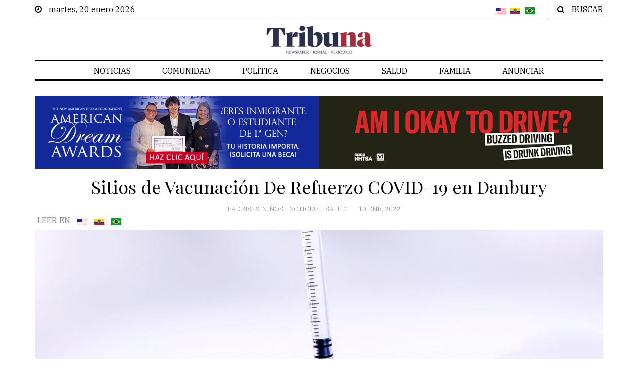

--- FILE ---
content_type: text/html; charset=UTF-8
request_url: https://tribunact.com/es/sitios-de-vacunacion-de-refuerzo-covid-19-en-danbury
body_size: 6376
content:
<!DOCTYPE html>
<html lang="es" class="no-js">
<head>
    <!-- Meta tags -->
    <meta charset="utf-8">
    <meta name="viewport" content="width=device-width, initial-scale=1, shrink-to-fit=no">
    <meta name="author" content="PixelDev<contato@pixeldev.com.br>" />
    <meta name="description" content="El Departamento de Salud y Servicios Humanos de Danbury anuncia los sitios de vacunación de refuerzo COVID-19 disponibles en Danbury." />
    <meta property="og:image" content="https://tribunact.com/uploads/posts/img_1641839404102684636.jpeg"><meta property="og:image:type" content="image/jpeg"><meta property="og:image:width" content="4558"><meta property="og:image:height" content="3043">
    <title>Sitios de Vacunación De Refuerzo COVID-19 en Danbury - Tribuna</title>

    <meta name="csrf-token" content="kB1QuAVrZJdvMGHgVMaMIs0dUarFuU7yLTAUmKB7">

    <!-- Bootstrap, Font Awesome, Aminate, Owl Carausel, Normalize CSS -->
    <link href="https://tribunact.com/themes/site/css/bootstrap.css" rel="stylesheet" type="text/css"/>
    <link href="https://tribunact.com/themes/site/css/font-awesome.min.css" rel="stylesheet" type="text/css"/>
    <link href="https://tribunact.com/themes/site/css/animate.css" rel="stylesheet" type="text/css"/>
    <link href="https://tribunact.com/themes/site/css/owl.carousel.css" rel="stylesheet" type="text/css"/>
    <link href="https://tribunact.com/themes/site/css/owl.theme.default.css" rel="stylesheet" type="text/css"/>
    <link href="https://tribunact.com/themes/site/css/normalize.css" rel="stylesheet" type="text/css"/>
    <link href="https://tribunact.com/themes/site/css/slicknav.min.css" rel="stylesheet" type="text/css"/>

    <!-- Site CSS -->
    <link href="https://tribunact.com/themes/site/css/main.css" rel="stylesheet" type="text/css"/>
    <link href="https://tribunact.com/themes/site/css/responsive.css" rel="stylesheet" type="text/css"/>

    <!-- Modernizr JS -->
    <script src="https://tribunact.com/themes/site/js/modernizr-3.5.0.min.js"></script>

    <!--favincon-->
    <link rel="icon" href="https://tribunact.com/favicon.ico?v=3" type="image/x-icon">
    <link rel="apple-touch-icon" sizes="57x57" href="https://tribunact.com/themes/site/images/favicon/apple-icon-57x57.png?v=3">
    <link rel="apple-touch-icon" sizes="60x60" href="https://tribunact.com/themes/site/images/favicon/apple-icon-60x60.png?v=3">
    <link rel="apple-touch-icon" sizes="72x72" href="https://tribunact.com/themes/site/images/favicon/apple-icon-72x72.png?v=3">
    <link rel="apple-touch-icon" sizes="76x76" href="https://tribunact.com/themes/site/images/favicon/apple-icon-76x76.png?v=3">
    <link rel="apple-touch-icon" sizes="114x114" href="https://tribunact.com/themes/site/images/favicon/apple-icon-114x114.png?v=3">
    <link rel="apple-touch-icon" sizes="120x120" href="https://tribunact.com/themes/site/images/favicon/apple-icon-120x120.png?v=3">
    <link rel="apple-touch-icon" sizes="144x144" href="https://tribunact.com/themes/site/images/favicon/apple-icon-144x144.png?v=3">
    <link rel="apple-touch-icon" sizes="152x152" href="https://tribunact.com/themes/site/images/favicon/apple-icon-152x152.png?v=3">
    <link rel="apple-touch-icon" sizes="180x180" href="https://tribunact.com/themes/site/images/favicon/apple-icon-180x180.png?v=3">
    <link rel="icon" type="image/png" sizes="192x192" href="https://tribunact.com/themes/site/images/favicon/android-icon-192x192.png?v=3">
    <link rel="icon" type="image/png" sizes="32x32" href="https://tribunact.com/themes/site/images/favicon/favicon-32x32.png?v=3">
    <link rel="icon" type="image/png" sizes="96x96" href="https://tribunact.com/themes/site/images/favicon/favicon-96x96.png?v=3">
    <link rel="icon" type="image/png" sizes="16x16" href="https://tribunact.com/themes/site/images/favicon/favicon-16x16.png?v=3">
    <link rel="manifest" href="https://tribunact.com/themes/site/images/favicon/manifest.json">
    <meta name="msapplication-TileColor" content="#ffffff">
    <meta name="msapplication-TileImage" content="https://tribunact.com/themes/site/images/favicon/ms-icon-144x144.png?v=3">
    <meta name="theme-color" content="#ffffff">
    <!-- Google fonts -->
    <link href="https://fonts.googleapis.com/css?family=IBM+Plex+Serif:300,400,500" rel="stylesheet">
    <link href="https://fonts.googleapis.com/css?family=Playfair+Display" rel="stylesheet">
    <!--Poprup-->
    <link href="https://tribunact.com/themes/site/css/popup.css" rel="stylesheet">
    <link href="https://tribunact.com/css/site.css?v=3" rel="stylesheet">
    
	
	<!-- Google tag (gtag.js) -->
	<script async src="https://www.googletagmanager.com/gtag/js?id=G-JKF1Z13PWS"></script>
	<script>
	  window.dataLayer = window.dataLayer || [];
	  function gtag(){dataLayer.push(arguments);}
	  gtag('js', new Date());

	  gtag('config', 'G-JKF1Z13PWS');
	</script>
	
</head>
<body>

<div id="wrapper">
    <div id="page-content-wrapper">
        <div class="container-fluid">
            <div class="container">
                <div class="top_bar margin-15">
                    <div class="row">
                        <div class="col-md-6 col-sm-12 time">
                            <i class="fa fa-clock-o" style="margin-right:10px;"></i>
                            <span>martes, 20 enero 2026</span>
                        </div>
                        <div class="col-md-6 col-sm-12 social">
                            <ul>
                                                                    <li>
                                        <a href="https://tribunact.com/en/covid-19-booster-vaccination-sites-in-danbury" title="English">
                                            <img src="https://tribunact.com/crop?src=%2Fuploads%2Flanguages%2Fimg_1575331962005814939.jpg&amp;w=40&amp;h=0&amp;q=85" alt="">
                                        </a>
                                    </li>
                                                                    <li>
                                        <a href="https://tribunact.com/es/sitios-de-vacunacion-de-refuerzo-covid-19-en-danbury" title="Español">
                                            <img src="https://tribunact.com/crop?src=%2Fuploads%2Flanguages%2Fimg_1586979750586217802.jpg&amp;w=40&amp;h=0&amp;q=85" alt="">
                                        </a>
                                    </li>
                                                                    <li>
                                        <a href="https://tribunact.com/pt/locais-de-vacinaco-de-reforco-contra-covid-19-em-danbury" title="Português">
                                            <img src="https://tribunact.com/crop?src=%2Fuploads%2Flanguages%2Fimg_1575331936659179827.png&amp;w=40&amp;h=0&amp;q=85" alt="">
                                        </a>
                                    </li>
                                                            </ul>
                            <div class="top-search">
                                <i class="fa fa-search"></i>
                                <span style="text-transform: uppercase">Buscar</span>
                            </div>
                            <div class="top-search-form">
                                <form action="https://tribunact.com/es/search" class="search-form" method="get" role="search">
                                    <label>
                                        <span class="screen-reader-text">Search for:</span>
                                        <input type="search" name="s" value=""
                                               placeholder="Buscar…" class="search-field" required>
                                    </label>
                                    <input type="submit" value="Search" class="search-submit">
                                </form>
                            </div>
                        </div>
                    </div>
                </div>
            </div>
        </div>
        <div class="container-fluid">
            <div class="container">
                <div class="row">
                    <div class="col-12 col-md-12 header">
                        <a href="https://tribunact.com/es">
                            <img src="https://tribunact.com/themes/site/images/Logo/logo1.png" alt="Logotipo Tribuna" class="logoTopo">
                        </a>
                    </div>
                </div>
            </div>
        </div>
        <div class="main-nav section_margin">
            <div class="container-fluid">
                <div class="container">
                    <div class="row">
                        <div class="col-12 col-md-12 main_nav_cover" id="nav">
                            <ul id="main-menu">
                                                                    <li>
                                        <a href="https://tribunact.com/es/noticias">
                                            Noticias
                                        </a>
                                    </li>
                                                                    <li>
                                        <a href="https://tribunact.com/es/comunidad">
                                            COMUNIDAD
                                        </a>
                                    </li>
                                                                    <li>
                                        <a href="https://tribunact.com/es/politica">
                                            Política
                                        </a>
                                    </li>
                                                                    <li>
                                        <a href="https://tribunact.com/es/negocios">
                                            NEGOCIOS
                                        </a>
                                    </li>
                                                                    <li>
                                        <a href="https://tribunact.com/es/salud">
                                            Salud
                                        </a>
                                    </li>
                                                                    <li>
                                        <a href="https://tribunact.com/es/familia">
                                            FAMILIA
                                        </a>
                                    </li>
                                                                <li>
                                    <a href="https://tribunact.com/es/anunciar">
                                        Anunciar
                                    </a>
                                </li>
                                <li>
                                    <a href="https://tribunact.com/es/contacto">
                                        Contacto
                                    </a>
                                </li>
                            </ul>
                        </div>
                    </div>
                </div>
            </div>
        </div>

            <div class="load-ad" data-format="header" data-ajax="https://tribunact.com/es/load-ad"></div>

    <div id="post-details" class="container-fluid" data-id="361"
         data-ajax="https://tribunact.com/es/post-visit">
        <div class="container">
            <div class="primary margin-15">
                <div class="row">
                    <div class="col-md-12">
                        <article class="section_margin">
                            <div class="post-content">
                                <div class="single-header">
                                    <h3 class="alith_post_title">
                                        Sitios de Vacunación De Refuerzo COVID-19 en Danbury
                                    </h3>
                                    <div class="post_meta">
                                                                                    <span class="meta_categories">
                                                                                                
                                                    <a href="https://tribunact.com/es/padres-ninos">
                                                    Padres &amp; Niños
                                                </a>
                                                                                                    -
                                                    <a href="https://tribunact.com/es/noticias">
                                                    Noticias
                                                </a>
                                                                                                    -
                                                    <a href="https://tribunact.com/es/salud">
                                                    Salud
                                                </a>
                                                                                        </span>
                                                                                <span class="meta_date">10 ene, 2022</span>
                                    </div>
                                    <div style="margin-bottom: 5px">
                                        <ul class="post-language">
                                            <li><span>Leer en</span></li>
                                                                                            <li>
                                                    <a href="https://tribunact.com/en/covid-19-booster-vaccination-sites-in-danbury"
                                                       title="English">
                                                        <img src="https://tribunact.com/crop?src=%2Fuploads%2Flanguages%2Fimg_1575331962005814939.jpg&amp;w=40&amp;h=0&amp;q=85" alt="">
                                                    </a>
                                                </li>
                                                                                            <li>
                                                    <a href="https://tribunact.com/es/sitios-de-vacunacion-de-refuerzo-covid-19-en-danbury"
                                                       title="Español">
                                                        <img src="https://tribunact.com/crop?src=%2Fuploads%2Flanguages%2Fimg_1586979750586217802.jpg&amp;w=40&amp;h=0&amp;q=85" alt="">
                                                    </a>
                                                </li>
                                                                                            <li>
                                                    <a href="https://tribunact.com/pt/locais-de-vacinaco-de-reforco-contra-covid-19-em-danbury"
                                                       title="Português">
                                                        <img src="https://tribunact.com/crop?src=%2Fuploads%2Flanguages%2Fimg_1575331936659179827.png&amp;w=40&amp;h=0&amp;q=85" alt="">
                                                    </a>
                                                </li>
                                                                                    </ul>
                                    </div>

                                    <figure class="alith_news_img animate-box text-center" style="height: 50%">
                                        <img src="https://tribunact.com/crop?src=%2Fuploads%2Fposts%2Fimg_1641839404102684636.jpeg&amp;w=1144&amp;h=0&amp;q=85" alt=""/>
                                    </figure>
                                    <div class="single-content animate-box">
                                        <p class="alith_post_except animate-box">
                                            El Departamento de Salud y Servicios Humanos de Danbury anuncia los sitios de vacunación de refuerzo COVID-19 disponibles en Danbury.
                                        </p>
                                                                                <div class="dropcap column-2 animate-box post-text">
                                            <p><span data-contrast="auto">El Departamento de&nbsp;Salud&nbsp;y&nbsp;Servicios&nbsp;Humanos de&nbsp;Danbury&nbsp;anuncia&nbsp;los&nbsp;sitios&nbsp;de&nbsp;vacunaci&oacute;n&nbsp;de&nbsp;refuerzo&nbsp;COVID-19&nbsp;disponibles&nbsp;en&nbsp;Danbury:</span><span data-ccp-props="{}">&nbsp;</span></p>
<p><span data-ccp-props="{}">&nbsp;</span></p>
<p><span data-contrast="auto">CHC, Inc.</span><span data-ccp-props="{}">&nbsp;</span></p>
<p><span data-contrast="auto">Parque de&nbsp;los&nbsp;Sombrereros</span><span data-ccp-props="{}">&nbsp;</span></p>
<p><span data-contrast="auto">7E&nbsp;Hayestown&nbsp;Road</span><span data-ccp-props="{}">&nbsp;</span></p>
<p><span data-contrast="auto">Danbury, CT 06810</span><span data-ccp-props="{}">&nbsp;</span></p>
<p><span data-contrast="auto">Lunes&nbsp;Viernes</span><span data-ccp-props="{}">&nbsp;</span></p>
<p><span data-contrast="auto">13:00 - 19:00</span><span data-ccp-props="{}">&nbsp;</span></p>
<p><span data-contrast="auto">Pfizer, moderno, J&amp;J</span><span data-ccp-props="{}">&nbsp;</span></p>
<p><span data-ccp-props="{}">&nbsp;</span></p>
<p><span data-contrast="auto">CIFC</span><span data-ccp-props="{}">&nbsp;</span></p>
<p><span data-contrast="auto">132&nbsp;calle&nbsp;principal</span><span data-ccp-props="{}">&nbsp;</span></p>
<p><span data-contrast="auto">Danbury, CT 06810</span><span data-ccp-props="{}">&nbsp;</span></p>
<p><span data-contrast="auto">martes -&nbsp;mi&eacute;rcoles</span><span data-ccp-props="{}">&nbsp;</span></p>
<p><span data-contrast="auto">9:30 a. M. - 12:30 p. M.</span><span data-ccp-props="{}">&nbsp;</span></p>
<p><span data-contrast="auto">14:00 - 17:00</span><span data-ccp-props="{}">&nbsp;</span></p>
<p><span data-contrast="auto">Martes - Pfizer</span><span data-ccp-props="{}">&nbsp;</span></p>
<p><span data-contrast="auto">Jueves&nbsp;- Pfizer</span><span data-ccp-props="{}">&nbsp;</span></p>
<p><span data-contrast="auto">Mi&eacute;rcoles&nbsp;- Moderno</span><span data-ccp-props="{}">&nbsp;</span></p>
<p><span data-ccp-props="{}">&nbsp;</span></p>
<p><span data-contrast="auto">CHC, Inc. y Griffin Health</span><span data-ccp-props="{}">&nbsp;</span></p>
<p><span data-contrast="auto">Escuela&nbsp;secundaria&nbsp;de Danbury</span><span data-ccp-props="{}">&nbsp;</span></p>
<p><span data-contrast="auto">43 Clapboard Ridge Rd</span><span data-ccp-props="{}">&nbsp;</span></p>
<p><span data-contrast="auto">Danbury, CT 06810</span><span data-ccp-props="{}">&nbsp;</span></p>
<p><span data-contrast="auto">s&aacute;bados y domingos</span><span data-ccp-props="{}">&nbsp;</span></p>
<p><span data-contrast="auto">10:00 - 16:00</span><span data-ccp-props="{}">&nbsp;</span></p>
<p><span data-contrast="auto">Pfizer, moderno, J&amp;J</span><span data-ccp-props="{}">&nbsp;</span></p>
<p><span data-ccp-props="{}">&nbsp;</span></p>
<p><span data-contrast="auto">Departamento de&nbsp;Salud&nbsp;de&nbsp;Danbury</span><span data-ccp-props="{}">&nbsp;</span></p>
<p><span data-contrast="auto">132&nbsp;calle&nbsp;principal</span><span data-ccp-props="{}">&nbsp;</span></p>
<p><span data-contrast="auto">Danbury, CT 06810</span><span data-ccp-props="{}">&nbsp;</span></p>
<p><span data-contrast="auto">los lunes y&nbsp;miercoles</span><span data-ccp-props="{}">&nbsp;</span></p>
<p><span data-contrast="auto">16:00 - 18:00</span><span data-ccp-props="{}">&nbsp;</span></p>
<p><span data-contrast="auto">Edades: 5-11</span><span data-ccp-props="{}">&nbsp;</span></p>
<p><span data-contrast="auto">Solo Pfizer</span><span data-ccp-props="{}">&nbsp;</span></p>
                                        </div>

                                        
                                        <div class="post-share">
                                            <ul>
                                                <li class="facebook">
                                                    <a href="https://www.facebook.com/sharer/sharer.php?u=https://tribunact.com/es/sitios-de-vacunacion-de-refuerzo-covid-19-en-danbury&amp;quote=Sitios de Vacunación De Refuerzo COVID-19 en Danbury"
                                                       target="_blank">
                                                        <i class="fa fa-facebook"></i>
                                                    </a>
                                                </li>
                                                <li class="twitter">
                                                    <a href="https://twitter.com/intent/tweet?text=Sitios de Vacunación De Refuerzo COVID-19 en Danbury&amp;url=https://tribunact.com/es/sitios-de-vacunacion-de-refuerzo-covid-19-en-danbury"
                                                       target="_blank">
                                                        <i class="fa fa-twitter"></i>
                                                    </a>
                                                </li>
                                                <li class="whatsapp">
                                                    <a href="whatsapp://send?text=Sitios de Vacunación De Refuerzo COVID-19 en Danbury: https://tribunact.com/es/sitios-de-vacunacion-de-refuerzo-covid-19-en-danbury"
                                                       target="_blank">
                                                        <i class="fa fa-whatsapp"></i>
                                                    </a>
                                                </li>
                                            </ul>
                                        </div>
                                    </div> <!--single content-->
                                </div>
                            </div>
                        </article>
                    </div>
                </div>
            </div> <!--.primary-->
        </div>
    </div>

        <div class="container-fluid">
            <div class="container animate-box">
                <div class="bottom margin-15">
                    <div class="row">
                        <div class="col-xs-12 col-sm-6 col-md-6 col-lg-4">
                            <div class="sidebar-widget">
                                <div class="widget-title-cover"><h4 class="widget-title"><span>Categories</span></h4>
                                </div>
                                <ul class="bottom_menu">
                                                                            <li>
                                            <a href="https://tribunact.com/es/educacion" class="">
                                                <i class="fa fa-angle-right"></i>
                                                Educación
                                            </a>
                                        </li>
                                                                            <li>
                                            <a href="https://tribunact.com/es/sea-inteligente-pase-la-voz" class="">
                                                <i class="fa fa-angle-right"></i>
                                                Sea Inteligente Pase La Voz
                                            </a>
                                        </li>
                                                                            <li>
                                            <a href="https://tribunact.com/es/cual-el-proximo-paso-en-tu-vida" class="">
                                                <i class="fa fa-angle-right"></i>
                                                Cuál El Próximo Paso En Tu Vida
                                            </a>
                                        </li>
                                                                            <li>
                                            <a href="https://tribunact.com/es/bienestar" class="">
                                                <i class="fa fa-angle-right"></i>
                                                BIENESTAR
                                            </a>
                                        </li>
                                                                            <li>
                                            <a href="https://tribunact.com/es/padres-ninos" class="">
                                                <i class="fa fa-angle-right"></i>
                                                Padres &amp; Niños
                                            </a>
                                        </li>
                                                                            <li>
                                            <a href="https://tribunact.com/es/noticias" class="">
                                                <i class="fa fa-angle-right"></i>
                                                Noticias
                                            </a>
                                        </li>
                                                                            <li>
                                            <a href="https://tribunact.com/es/comunidad" class="">
                                                <i class="fa fa-angle-right"></i>
                                                COMUNIDAD
                                            </a>
                                        </li>
                                                                            <li>
                                            <a href="https://tribunact.com/es/politica" class="">
                                                <i class="fa fa-angle-right"></i>
                                                Política
                                            </a>
                                        </li>
                                                                            <li>
                                            <a href="https://tribunact.com/es/negocios" class="">
                                                <i class="fa fa-angle-right"></i>
                                                NEGOCIOS
                                            </a>
                                        </li>
                                                                            <li>
                                            <a href="https://tribunact.com/es/salud" class="">
                                                <i class="fa fa-angle-right"></i>
                                                Salud
                                            </a>
                                        </li>
                                                                            <li>
                                            <a href="https://tribunact.com/es/familia" class="">
                                                <i class="fa fa-angle-right"></i>
                                                FAMILIA
                                            </a>
                                        </li>
                                                                            <li>
                                            <a href="https://tribunact.com/es/eventos" class="">
                                                <i class="fa fa-angle-right"></i>
                                                Eventos
                                            </a>
                                        </li>
                                                                    </ul>
                            </div>
                        </div>
                        <div class="col-xs-12 col-sm-6 col-md-6 col-lg-4">
                            <div class="sidebar-widget">
                                <div class="widget-title-cover"><h4 class="widget-title"><span>Latest</span></h4></div>
                                <div class="latest_style_2">
                                                                                                                        <div class="latest_style_2_item">
                                                <figure class="alith_news_img">
                                                    <a href="https://tribunact.com/es/acoja-a-un-nino-cambie-una-vida-por-que-connecticut-necesita-mas-familias-de-acogida">
                                                        <img src="https://tribunact.com/crop?src=%2Fuploads%2Fposts%2Fimg_1767990257881352683.jpg&amp;w=165&amp;h=120&amp;q=85"
                                                             alt="Acoja a un Niño, Cambie una Vida: Por Qué Connecticut Necesita Más Familias de Acogida" class="hover_grey">
                                                    </a>
                                                </figure>
                                                <h3 class="alith_post_title">
                                                    <a href="https://tribunact.com/es/acoja-a-un-nino-cambie-una-vida-por-que-connecticut-necesita-mas-familias-de-acogida">
                                                        Acoja a un Niño, Cambie una Vida: Por Qué Connecticut Necesita Más Familias de Acogida
                                                    </a>
                                                </h3>
                                            </div>
                                                                                    <div class="latest_style_2_item">
                                                <figure class="alith_news_img">
                                                    <a href="https://tribunact.com/es/la-licencia-pagada-de-ct-esta-destinada-a-condiciones-de-salud-graves">
                                                        <img src="https://tribunact.com/crop?src=%2Fuploads%2Fposts%2Fimg_1767988736226758987.jpg&amp;w=165&amp;h=120&amp;q=85"
                                                             alt="La Licencia Pagada de CT está destinada a condiciones de salud graves," class="hover_grey">
                                                    </a>
                                                </figure>
                                                <h3 class="alith_post_title">
                                                    <a href="https://tribunact.com/es/la-licencia-pagada-de-ct-esta-destinada-a-condiciones-de-salud-graves">
                                                        La Licencia Pagada de CT está destinada a condiciones de salud graves,
                                                    </a>
                                                </h3>
                                            </div>
                                                                                    <div class="latest_style_2_item">
                                                <figure class="alith_news_img">
                                                    <a href="https://tribunact.com/es/hijos-huerfanos-de-padres-presentes-el-nuevo-reto-emocional-en-las-familias-migrantes">
                                                        <img src="https://tribunact.com/crop?src=%2Fuploads%2Fposts%2Fimg_1767985659795658746.jpg&amp;w=165&amp;h=120&amp;q=85"
                                                             alt="Hijos Huérfanos de Padres Presentes: El Nuevo Reto Emocional en las Familias Migrantes" class="hover_grey">
                                                    </a>
                                                </figure>
                                                <h3 class="alith_post_title">
                                                    <a href="https://tribunact.com/es/hijos-huerfanos-de-padres-presentes-el-nuevo-reto-emocional-en-las-familias-migrantes">
                                                        Hijos Huérfanos de Padres Presentes: El Nuevo Reto Emocional en las Familias Migrantes
                                                    </a>
                                                </h3>
                                            </div>
                                                                                                            </div>
                            </div>
                        </div>
                        <div class="col-xs-12 col-sm-6 col-md-6 col-lg-4">
                            <div class="sidebar-widget">
                                <div class="widget-title-cover"><h4 class="widget-title"><span>Most Visited</span></h4>
                                </div>
                                <div class="latest_style_3">
                                                                                                                        <div class="latest_style_3_item">
                                                <span class="item-count vertical-align">1.</span>
                                                <div class="alith_post_title_small">
                                                    <a href="https://tribunact.com/es/nueva-ley-federal-cambia-los-requisitos-laborales-de-snap-para-los-beneficiarios-en-connecticut">
                                                        <strong>Nueva Ley Federal Cambia los Requisitos Laborales de SNAP para los Beneficiarios en Connecticut</strong>
                                                    </a>
                                                </div>
                                            </div>
                                                                                    <div class="latest_style_3_item">
                                                <span class="item-count vertical-align">2.</span>
                                                <div class="alith_post_title_small">
                                                    <a href="https://tribunact.com/es/recortes-al-snap-y-aumento-de-cuotas-estatales-afectaran-a-las-familias-de-ct">
                                                        <strong>Recortes al SNAP y Aumento de Cuotas Estatales Afectarán a las Familias de CT</strong>
                                                    </a>
                                                </div>
                                            </div>
                                                                                    <div class="latest_style_3_item">
                                                <span class="item-count vertical-align">3.</span>
                                                <div class="alith_post_title_small">
                                                    <a href="https://tribunact.com/es/gobernador-lamont-anuncia-cancelacion-de-30-millones-en-deuda-medica-para-residentes-de-connecticut">
                                                        <strong>Gobernador Lamont Anuncia Cancelación de $30 Millones en Deuda Médica para Residentes de Connecticut</strong>
                                                    </a>
                                                </div>
                                            </div>
                                                                                    <div class="latest_style_3_item">
                                                <span class="item-count vertical-align">4.</span>
                                                <div class="alith_post_title_small">
                                                    <a href="https://tribunact.com/es/el-dph-emite-una-alerta-de-covid-19-a-la-comunidad-de-danbury-despues-de-un-aumento-significativo-en-los-nuevos-casos">
                                                        <strong>El DPH emite una alerta de COVID-19 a la comunidad de Danbury después de un aumento significativo en los nuevos casos</strong>
                                                    </a>
                                                </div>
                                            </div>
                                                                                                            </div>
                            </div>
                        </div>
                    </div>
                </div> <!--.row-->
            </div>
        </div>
    </div>

    <div class="container-fluid alith_footer_right_reserved">
        <div class="container">
            <div class="row">
                <div class="col-12 col-md-12 bottom-logo">
                    <h1 class="logo">
                        <a href="https://tribunact.com/es">
                            <img src="https://tribunact.com/themes/site/images/Logo/logo.png" alt="Logotipo Tribuna" class="logoTopo">
                        </a>
                    </h1>
                    <div class="tagline social">
                        <ul>
                                                            <li class="facebook">
                                    <a href="https://facebook.com/" target="_blank">
                                        <i class="fa fa-facebook"></i>
                                    </a>
                                </li>
                                                                                        <li class="twitter">
                                    <a href="http://twitter.com/" target="_blank">
                                        <i class="fa fa-twitter"></i>
                                    </a>
                                </li>
                                                                                        <li class="instagram">
                                    <a href="http://instagram.com/" target="_blank">
                                        <i class="fa fa-instagram"></i>
                                    </a>
                                </li>
                                                    </ul>
                    </div>
                </div>
                <div class="col-12 col-md-12 coppyright">
                    <p>© Copyright 2026, Todos los derechos reservados.</p>
                </div>
            </div>
        </div>
    </div>

    <div class="gototop js-top">
        <a href="#" class="js-gotop"><span>¡Llévame arriba!</span></a>
    </div>
</div> <!--page-content-wrapper-->

<input type="hidden" id="default-form-error" value="Se produjo un error desconocido, actualice la página e intente nuevamente.">
<input type="hidden" id="default-error-title" value="¡Uy!">

<script src="https://tribunact.com/themes/site/js/jquery.min.js"></script>
<script src="https://tribunact.com/themes/site/js/jquery.bpopup.min.js"></script>

<script src="https://tribunact.com/themes/site/js/owl.carousel.min.js"></script>
<script src="https://tribunact.com/themes/site/js/jquery.waypoints.min.js"></script>
<script src="https://tribunact.com/themes/site/js/jquery.slicknav.min.js"></script>
<script src="https://tribunact.com/themes/site/js/masonry.pkgd.min.js"></script>
<!-- Main -->
<script src="https://tribunact.com/themes/site/js/main.js?v=2"></script>
<script src="https://tribunact.com/themes/site/js/smart-sticky.js"></script>
<script src="https://tribunact.com/themes/site/js/theia-sticky-sidebar.js"></script>
<script src="https://cdnjs.cloudflare.com/ajax/libs/sweetalert/2.1.2/sweetalert.min.js"></script>
<script src="https://tribunact.com/js/site.js?v=2"></script>
</div> <!--#wrapper-->
</body>
</html>


--- FILE ---
content_type: text/css
request_url: https://tribunact.com/themes/site/css/main.css
body_size: 6724
content:
/***
Theme Name:		HeWo
Theme URI:		http://demos.alithemes.com/html/hewo
Description:	Modern Newspaper HTML Template
Author:			alithemes.com
Author URI:		http://alithemes.com
Version:		1.1
License:		GNU General Public License v2 or later
License URI:	http://www.gnu.org/licenses/gpl-2.0.html
==============================
TABLE CONTENT
	HEADER
		Topbar
		Logo
		Navigation
		Spinner loading
	FEATURED POST
		Slider carausel
		Slider fade
		Slideshow big
		Featured Grid
		Recent post section
	WIDGETS
		Custom menu
		Latest style 1
		Latest style 2
		Latest style 3
		Search form
		Tags
		Pagination
	BOTTOM
	OFFCANVAS
	FOOTER
		Gototop
		Search popup
	HOME PAGE
		Boxed layout
		Home Grid 1
	ARCHIVE LAYOUT
		Archive list
		Archive grid blance
		Archive list big
	POST STYLE
		Comment
	PAGES
		Author page
	HELPER
		Row and column gap
		Line
==============================
NOTE
	Primary color: #003477;
	Body font: 'IBM Plex Serif',serif;
	Heading font: 'Playfair Display', serif;
***/
body {
	background: #ffffff none repeat scroll 0 0;
	color: #000000;
	font-family: 'IBM Plex Serif', serif;
	font-weight: 400;
	line-height: 1.4;
}
a {
	color: #000000;
	text-decoration: none;
}
strong {
	font-weight: 500;
}
.aligncenter,
img.aligncenter {
	clear: both;
	display: block;
	margin-left: auto;
	margin-right: auto;
}
/*COLOR*/
.main_nav,
.header,
.top_bar {
	border-color: #000000 !important;
}
a:focus,
a:hover,
.top_bar .social a:hover i,
.post_meta span a:hover,
.alith_post_content_big_caption a:hover,
a.link-active,
.sticky .alith_post_title a {
	color: #dc3545;
	text-decoration: none;
}
::selection {
	background: #000;
	/* WebKit/Blink Browsers */
	color: #fff;
}
::-moz-selection {
	background: #000;
	/* Gecko Browsers */
	color: #fff;
}
.alith_tagg:hover,
.alith_tagg:focus {
	background: #dc3545;
}
/*Fonts*/
.post_meta_categories_label,
.header .logo,
.alith_heading_patern_2,
.bottom-logo h1.logo,
#slideshow_big .alith_post_title,
.archive-title,
.post_list_big .alith_post_title,
.post-content .alith_post_title,
.single-content h1,
.single-content h2,
.single-content h3,
.single-content h4,
.single-content h5,
.single-content h6,
.dropcap p:first-child::first-letter,
.single-comment-title,
.comment-reply-title {
	font-family: 'Playfair Display', serif;
}

/*HEADER*/
/*Topbar*/

.logoTopo{
	width: 20%
}
.margin-15 {
	margin-left: -15px;
	margin-right: -15px;
}
.top_bar {
	border-bottom: 1px solid;
	min-height: 38px;
	line-height: 38px;
	overflow: hidden;
}
.top_bar .social {
	text-align: right;
}
.top_bar .social li {
	display: inline-block;
	margin: 0 0 0 5px;
}
.top_bar .social a {

	border-radius: 50%;
	color: #000;
	display: block;
	font-size: 10px;
	height: 20px;
	line-height: 18px;
	text-align: center;
	width: 20px;
}
.top_bar .social a i {
	font-size: 10px;
}
.social ul {
	display: inline-block;
}
.top-search {
	display: inline-block;
	padding-left: 20px;
	margin-left: 20px;
	border-left: 1px solid;
}
.top-search span {
	margin-left: 10px;
}
/*Logo*/
.header {
	border-bottom: 1px solid;
	padding: 10px 0;
	text-align: center;
}
.header .logo {
	font-size: 78px;
	letter-spacing: 3px;
	line-height: 1;
	margin: 0 0 10px;
}
.header .tagline {
	font-size: 14px;
	margin: 0;
}
.header .tagline::before {
	background: transparent url("../images/patern-1.png") no-repeat scroll right center;
	content: "";
	display: inline-block;
	height: 10px;
	margin-right: 10px;
	width: 30px;
}
.header .tagline::after {
	background: transparent url("../images/patern-1.png") no-repeat scroll right center;
	content: "";
	display: inline-block;
	height: 10px;
	margin-left: 10px;
	width: 30px;
}
/*Navigation*/
.main_nav_cover {
	border-bottom: 3px solid;
	height: 40px;
	line-height: 40px;
	overflow: hidden;
}
.smartnav .main_nav_cover {border: 0;}
.main_nav_cover #main-menu {
	padding: 0;
	text-align: center;
}
.main_nav_cover #main-menu li {
	line-height: 40px;
	padding: 0 30px;
	display: inline-block;
	position: relative;
}
.main_nav_cover #main-menu li a {
	font-size: 16px;
	padding: 0;
	position: relative !important;
	text-transform: uppercase;
}
.main_nav_cover #main-menu li ul.sub-menu a {
	text-transform: none;
}
ul.sub-menu {
	display: none;
	margin-left: 15px;
}
.main_nav_cover ul.sub-menu {
	background: #fff none repeat scroll 0 0;
	border: medium none;
	display: none;
	position: absolute;
	text-align: left;
	top: 100%;
	z-index: 100;
}
.main_nav_cover .menu-item-has-children ul.sub-menu a::before {
	content: none;
}
.main-nav ul li ul.sub-menu li ul.sub-menu {
	left: 100%;
	padding: 0;
	top: 0 !important;
	transform: none;
}
.main_nav_cover ul.sub-menu li ul.sub-menu {
	border-top: 1px solid !important;
}

#sidebar-wrapper .menu-item-has-children a::before {
	color: #888;
	content: "\f078";
	font-family: FontAwesome;
	font-size: 10px;
	position: absolute;
	right: 10px;
	top: 5px;
}
#sidebar-wrapper .menu-item-has-children ul.sub-menu a::before {
	content: none;
}
.main_nav_cover ul.sub-menu {
	border-top: 0 none;
	left: 50%;
	margin-left: 0;
	min-width: 200px;
	transform: translate(-50%);
	border: 1px solid;
}
.main_nav_cover #main-menu li ul.sub-menu li {
	border-bottom: 1px solid;
	display: block;
	line-height: 35px;
	padding: 0 10px;
}
.main_nav_cover #main-menu li ul.sub-menu li:last-child {
	border: none;
}
ul.sub-menu a::before {
	content: none;
}
.smartnav {
  background: #fff none repeat scroll 0 0 !important;
  border-radius: 0;
  box-shadow: 0 0 4px rgba(0, 0, 0, 0.5);
  left: 0;
  text-align: center;
  z-index: 900;
}
/*spinner loading*/
.spinner-cover {
	background: #fff none repeat scroll 0 0;
	height: 100%;
	left: 0;
	position: fixed;
	top: 0;
	width: 100%;
	z-index: 99999;
}
.spinner-inner {
	align-items: center;
	display: flex;
	height: 100%;
	justify-content: center;
}
.spinner {
	margin: 100px auto;
	width: 50px;
	height: 40px;
	text-align: center;
	font-size: 10px;
}
.spinner>div {
	background-color: #333;
	height: 100%;
	width: 6px;
	display: inline-block;
	-webkit-animation: sk-stretchdelay 1.2s infinite ease-in-out;
	animation: sk-stretchdelay 1.2s infinite ease-in-out;
}
.spinner .rect2 {
	-webkit-animation-delay: -1.1s;
	animation-delay: -1.1s;
}
.spinner .rect3 {
	-webkit-animation-delay: -1.0s;
	animation-delay: -1.0s;
}
.spinner .rect4 {
	-webkit-animation-delay: -0.9s;
	animation-delay: -0.9s;
}
.spinner .rect5 {
	-webkit-animation-delay: -0.8s;
	animation-delay: -0.8s;
}
@-webkit-keyframes sk-stretchdelay {
	0%,
	40%,
	100% {
		-webkit-transform: scaleY(0.4)
	}
	20% {
		-webkit-transform: scaleY(1.0)
	}
}
@keyframes sk-stretchdelay {
	0%,
	40%,
	100% {
		transform: scaleY(0.4);
		-webkit-transform: scaleY(0.4);
	}
	20% {
		transform: scaleY(1.0);
		-webkit-transform: scaleY(1.0);
	}
}
/*FEATURED POST*/
/*slider carausel*/
.section_margin {
	margin-bottom: 30px;
}
.section_margin_20 {
	margin-bottom: 20px;
}
.section_margin_40 {
	margin-bottom: 40px;
}
.section_margin_50 {
	margin-bottom: 50px;
}
#slider-small.carausel_slider {
	margin-right: -0.5rem;
	margin-left: -0.5rem;
}
.carausel_slider p {
	margin: 0;
}
#slider-small .alith_post_thumb {
	float: left;
	margin: 0 15px 0 0;
	width: 80px;
}
.alith_post_title_small {line-height: 1.2;}
.alith_post_title_small .meta {
color: #888;
font-size: 12px;
margin-top: 10px;
text-transform: uppercase;
}
.alith_post_title_small .meta span{margin: 0 10px 0 0;}
/*slider fade*/
.alith_post_thumb_big {
	position: relative;
}
.post_meta_categories_label {
	background: #000 none repeat scroll 0 0;
	color: #fff;
	display: inline-block;
	padding: 5px 10px;
}
.alith_post_thumb_big .post_meta_categories_label {
	position: absolute;
	right: 15px;
	top: 15px;
	z-index: 10;
}
#slideshow_face .alith_post_title {
	font-size: 30px;
	font-weight: 500;
	margin-bottom: 25px;
}
#slideshow_face .post_meta_center {
	border-right: 1px solid #eee;
	color: #888;
	margin-right: 50px;
	padding-right: 30px;
	text-align: center;
	font-size: 12px;
}
#slideshow_face .post_meta_center a {
	color: #000;
	font-size: 14px;
}
#slideshow_face .post_meta_center .author-photo {
	display: inline-block;
	width: 30px;
	height: 30px;
	overflow: hidden;
	border-radius: 50%;
}
#slideshow_face .post_meta_center p {
	margin-bottom: 5px;
}
#slideshow_face .alith_post_except {
	font-size: 16px;
	padding-right: 150px;
}
/*slider-carousel*/
#slider-carousel figure {
	margin: 0;
}
#slider-carousel .grid-caption {
	background: rgba(0, 0, 0, 0) linear-gradient(to bottom, rgba(0, 0, 0, 0) 0%, rgba(0, 0, 0, 0.41) 100%) repeat scroll 0 0;
	bottom: 0;
	padding: 50px 30px 30px;
	position: absolute;
	width: 100%;
	z-index: 3;
}
#slider-carousel a {
	color: #fff;
}
#slider-carousel .alith_post_thumb {
	border: 0 none;
	height: 100%;
	left: 0;
	position: absolute;
	right: 0;
	top: 0;
	width: 100%;
}
#slider-carousel .alith_post_thumb img {
	height: auto;
	left: 50%;
	min-height: 101%;
	min-width: 101%;
	object-fit: cover;
	position: absolute;
	top: 50%;
	transform: translate(-50%, -50%);
	width: auto;
}
#slider-carousel .wrap {
	height: 560px;
}
#slider-carousel .owl-item:hover .grid-caption,
.grid-post:hover .grid-caption {
	background: rgba(0, 0, 0, 0) linear-gradient(to bottom, rgba(0, 0, 0, 0) 0%, rgba(0, 0, 0, 0.21) 100%) repeat scroll 0 0;
}
/*slideshow big*/
#slideshow_big .alith_post_content_big {
	position: relative;
}
#slideshow_big .alith_post_content_big_inner {
	border: 0 none;
	height: 100%;
	left: 0;
	position: absolute;
	right: 0;
	top: 0;
	width: 100%;
	z-index: 90;
}
.alith_post_content_big_caption {
	color: #fff;
	left: 15%;
	position: absolute;
	right: 15%;
	text-align: center;
	top: 50%;
	transform: translateY(-50%);
	z-index: 90;
}
#slideshow_big .alith_post_thumb_big {
	margin: 0;
	position: relative;
}
.alith_post_content_big_caption a {
	color: #fff;
}
.alith_post_content_big_caption .alith_post_title {
	color: #fff;
	font-size: 2.8em;
	letter-spacing: 0;
	line-height: 1.2;
	margin: 0 0 30px;
	text-shadow: 1px 1px 4px rgba(0, 0, 0, 0.1);
}
.alith_post_content_big_caption .alith_post_except a {
	border-bottom: 1px solid;
	padding-bottom: 2px;
	text-transform: uppercase;
}
.alith_post_content_big_mark {
	background: rgba(0, 0, 0, 0.3) none repeat scroll 0 0;
	height: 100%;
	position: absolute;
	width: 100%;
	z-index: 80;
}
#slideshow_big .owl-dots {
	bottom: 20px;
	position: absolute;
	text-align: center;
	width: 100%;
}
.arrow-prev,
.arrow-next {
	background: rgba(0, 0, 0, 0) none repeat scroll 0 0;
	height: 66px;
	position: absolute;
	top: -40px;
	width: 70px;
}
.arrow-prev {
	left: 10px;
}
.arrow-next {
	right: 10px;
}
.arrow-prev::before,
.arrow-prev::after,
.arrow-next::before,
.arrow-next::after {
	background: #fff none repeat scroll 0 0;
	content: "";
	height: 2px;
	position: absolute;
	width: 45px;
}
.arrow-prev::before {
	top: 48px;
	transform: rotate(45deg);
	left: 0;
}
.arrow-prev::after {
	top: 17px;
	transform: rotate(-45deg);
	left: 0;
}
.arrow-next::before {
	top: 48px;
	transform: rotate(-45deg);
	right: 0;
}
.arrow-next::after {
	right: 0;
	top: 17px;
	transform: rotate(45deg);
}
/**Featured Grid**/
.grid-wrap {
	margin-left: -15px;
	margin-right: -15px;
	overflow: hidden;
}
.grid-post,
.poster-image {
	backface-visibility: hidden;
	transform: translate3d(0px, 0px, 0px);
}
.grid-post {
	float: left;
	overflow: hidden;
	position: relative;
	height: 560px;
	width: 50%;
}
.grid-post.nr-2.style-1 {
	height: 280px;
	width: 50%;
}
.grid-post.style-1.nr-3,
.grid-post.style-1.nr-4 {
	height: 280px;
	width: 25%;
}
.grid-post .wrap {
	display: block;
	height: 100%;
	position: absolute;
	text-align: center;
	width: 100%;
}
.altpost-image {
	bottom: 0;
	left: 0;
	position: absolute;
	right: 0;
	top: 0;
}
.altpost-image img {
	height: auto;
	left: 50%;
	min-height: 101%;
	min-width: 101%;
	object-fit: cover;
	position: absolute;
	top: 50%;
	transform: translate(-50%, -50%);
	width: auto;
}
.grid-post .grid-caption {
	background: rgba(0, 0, 0, 0) linear-gradient(to bottom, rgba(0, 0, 0, 0) 0%, rgba(0, 0, 0, 0.41) 100%) repeat scroll 0 0;
	bottom: 0;
	padding: 50px 30px 30px;
	position: absolute;
	width: 100%;
	z-index: 3;
}
.grid-post .grid-caption a {
	color: #fff;
}
.grid-post.style-1.nr-1 h2 {
	font-size: 40px;
	line-height: 1;
}
.grid-post h2 {
	color: white;
	font-size: 20px;
	font-weight: 900;
	padding: 5px 0 0;
	text-shadow: 0 0 100px rgb(0, 0, 0);
}
.grid-caption .post_meta span {
	color: #fff;
}
.grid-caption .post_meta span.meta_categories {
	background: #000 none repeat scroll 0 0;
	padding: 0 2px;
}
/*overwrite owl default*/
.owl-theme .owl-dots .owl-dot span {
	background: none;
	border: 1px solid #000;
	border-radius: 30px;
	height: 8px;
	margin: 0 2px;
	transition: opacity 200ms ease 0s;
	width: 8px;
}
.owl-theme .owl-dots .owl-dot.active span,
.owl-theme .owl-dots .owl-dot:hover span {
	background: #000 none repeat scroll 0 0;
}
#slideshow_face .owl-dots {
	margin-top: -30px;
	text-align: right;
}
/*recent post section*/
.alith_heading_patern_2 {
	font-size: 50px;
	margin-bottom: 50px;
	text-align: center;
	text-transform: uppercase;
}
.alith_heading_patern_2::before {
	background: rgba(0, 0, 0, 0) url("../images/patern-2.png") no-repeat scroll right center;
	content: "";
	display: inline-block;
	height: 30px;
	margin-right: 10px;
	width: 60px;
}
.alith_heading_patern_2::after {
	background: rgba(0, 0, 0, 0) url("../images/patern-2.png") no-repeat scroll left center;
	content: "";
	display: inline-block;
	height: 30px;
	margin-left: 10px;
	width: 60px;
}
.alith_post_title {
	font-size: 24px;
	font-weight: 500;
	margin-bottom: 15px;
}
.post_meta {
	font-size: 80%;
	font-weight: 300;
}
.post_meta span {
	color: #888;
	margin: 0 20px 0 0;
}
.post_meta span a {
	color: #888;
}
.post_meta .meta_author_avatar img {
	height: 20px;
	width: 20px;
	border-radius: 50%;
}
.post_meta .meta_categories,
.post_meta .meta_date,
.post_meta_date {
	text-transform: uppercase;
}
/*WIDGETS*/
.sidebar-widget {
	margin: 0 0 30px 0;
}
.vertical-align {
	position: absolute;
	top: 50%;
	transform: translateY(-50%);
}
.widget-title-cover {
	line-height: 1;
	margin-bottom: 10px;
	overflow: hidden;
}
h4.widget-title {
	font-size: 16px;
	position: relative;
	text-transform: uppercase;
	display: inline-block;
}
h4.widget-title::after {
	background: #000 none repeat scroll 0 0;
	bottom: 10px;
	content: "";
	display: inline-block;
	height: 1px;
	left: 100%;
	position: absolute;
	width: 100vw;
}
h4.widget-title span {
	padding-left: 15px;
	padding-right: 10px;
}
h4.widget-title span::before {
	background: #000 none repeat scroll 0 0;
	border-radius: 50%;
	content: "";
	height: 8px;
	left: 0;
	margin-top: -4px;
	position: absolute;
	top: 50%;
	width: 8px;
}
.sidebar_right::after {
	background: #eee none repeat scroll 0 0;
	content: "";
	height: 100%;
	left: 0;
	position: absolute;
	top: 0;
	width: 1px;
}
/*custom menu*/
.sidebar-widget ul.menu li {
	border-bottom: 1px dotted;
	padding: 5px 0;
	position: relative;
}
.sidebar-widget ul.menu li:last-child {
	border: 0;
}
/*latest style 1*/
.latest_style_1_item {
	border-bottom: 1px solid #eee;
	overflow: hidden;
	padding: 10px 0;
	position: relative;
	min-height: 80px;
}
.latest_style_1 .latest_style_1_item:last-child {
	border: none;
}
.latest_style_1 .latest_style_1_item:first-child {
	padding-top: 0;
}
.latest_style_1_item span.item-count {
	float: left;
	font-size: 30px;
}
.latest_style_1_item .alith_post_title_small {
	clear: none;
	float: left;
	left: 12%;
	margin-left: 0;
	position: absolute;
	top: 50%;
	transform: translateY(-50%);
	width: 50%;
	color: #888;
}
.latest_style_1_item .alith_news_img {
	display: block;
	float: right;
	margin: 0;
	position: relative;
	width: 35%;
}

/*latest style 2*/
.latest_style_2_item_first {
	margin-bottom: 20px;
	overflow: hidden;
}
.latest_style_2_item_first h3.alith_post_title {
	font-size: 18px;
	font-weight: 300;
}
.latest_style_2_item_first {
	border-bottom: 1px solid #eee;
	margin-bottom: 20px;
	overflow: hidden;
	padding-bottom: 10px;
}
.latest_style_2_item {
	border-bottom: 1px solid #eee;
	margin-bottom: 20px;
	overflow: hidden;
	padding-bottom: 20px;
	position: relative;
}
.latest_style_2_item figure {
	display: block;
	float: left;
	margin: 0 15px 0 0;
	position: relative;
	width: 35%;
}
.latest_style_2_item h3.alith_post_title {
	font-size: 16px;
	font-weight: 500;
	margin-bottom: 15px;
}
.latest_style_2 .latest_style_2_item:last-child {
	border-bottom: 0 none;
	margin: 0;
	padding: 0;
}
/*latest style 3*/
.latest_style_3_item {
	border-bottom: 1px solid #eee;
	min-height: 50px;
	overflow: hidden;
	padding: 40px 0;
	position: relative;
}
.latest_style_3_item span.item-count {
	float: left;
	font-size: 30px;
}
.latest_style_3_item .alith_post_title_small {
	clear: none;
	float: left;
	left: 12%;
	margin-left: 0;
	position: absolute;
	top: 50%;
	transform: translateY(-50%);
	width: 90%;
}
.latest_style_3 .latest_style_3_item:last-child {
	border: none;
}
/*search form*/
form.search-form {
	overflow: hidden;
}
form.search-form label {
	margin: 0;
}
form.search-form input.search-field {
	border: 1px solid #333;
	font-size: 14px;
	width: 70%;
	float: left;
}
form.search-form input.search-submit {
	background: #2a304b none repeat scroll 0 0;
	border: 0 none;
	color: #fff;
	float: right;
	letter-spacing: 1px;
	line-height: 30px;
	padding: 10px;
	text-transform: uppercase;
	width: 30%;
}
/*Tags*/
.alith_tagg {
	background: #f1f1f1;
	padding: 10px 15px;
	color: #222;
	-moz-transition: all .5s ease;
	-o-transition: all .5s ease;
	-webkit-transition: all .5s ease;
	-ms-transition: all .5s ease;
	transition: all .5s ease;
	margin-right: 8px;
	margin-top: 5px;
	margin-bottom: 5px;
	display: inline-block
}
.alith_tagg:hover,
.alith_tagg:focus {
	color: #fff;
	text-decoration: none
}
/*pagination*/
.site-pagination {
	border-top: 1px solid #eee;
	font-size: 24px;
	padding-top: 30px;
}
ul.page-numbers {
	font-weight: 300;
}
ul.page-numbers li {
	display: inline-block;
	padding: 0 10px 0 0;
}
ul.page-numbers li span.current {
	font-weight: 500;
}
ul.page-numbers li a.next {
	font-size: 14px;
	padding-right: 30px;
	position: relative;
	transition-duration: .2s;
}
ul.page-numbers li a.next:hover {
	padding-right: 35px;
	transition-duration: .2s;
}
ul.page-numbers li a.prev {
	font-size: 14px;
	padding-left: 30px;
	position: relative;
}
ul.page-numbers li a.next::after {
	background: rgba(0, 0, 0, 0) url("../images/icon-next.png") repeat scroll 0 0;
	content: "";
	height: 17px;
	position: absolute;
	right: 0;
	top: 0;
	width: 22px;
}
ul.page-numbers li a.prev::after {
	background: rgba(0, 0, 0, 0) url("../images/icon-prev.png") repeat scroll 0 0;
	content: "";
	height: 17px;
	position: absolute;
	left: 0;
	top: 0;
	width: 22px;
}
/*BOTTOM*/
.bottom {
	border-bottom: 3px solid;
	padding: 30px 0 0;
}
.bottom_menu {
	overflow: hidden;
}
.bottom_menu li {
	float: left;
	margin: 2px 0;
	width: 50%;
}
.bottom-logo {
	text-align: center;
	padding: 30px 0;
}
.bottom-logo h1.logo {
	font-size: 40px;
	margin: 0;
}
.bottom-logo .social::before,
.post-share::before {
	background: rgba(0, 0, 0, 0) url("../images/patern-1.png") no-repeat scroll right center;
	content: "";
	display: inline-block;
	height: 10px;
	margin-right: 10px;
	width: 30px;
}
.bottom-logo .social::after,
.post-share::after {
	background: rgba(0, 0, 0, 0) url("../images/patern-1.png") no-repeat scroll right center;
	content: "";
	display: inline-block;
	height: 10px;
	margin-left: 10px;
	width: 30px;
}
.bottom-logo .social ul,
.post-share ul {
	display: inline;
}
.bottom-logo .social li,
.post-share li {
	display: inline-block;
	margin: 30px 4px 0 4px;
}
.bottom-logo .social li a,
.post-share li a {
	border: 1px solid #333;
	transform: rotate(45deg);
	-moz-transform: rotate(45deg);
	-webkit-transform: rotate(45deg);
	-o-transform: rotate(45deg);
	width: 30px;
	height: 30px;
	display: block;
}
.bottom-logo .social li a:hover,
.post-share li a:hover {
	background: #333;
	transition-duration: .2s;
}

.bottom-logo .social li a:hover i,
.post-share li a:hover i {
	color: #fff;
}
.bottom-logo .social li a i,
.post-share li a i {
	transform: rotate(-45deg);
	-moz-transform: rotate(-45deg);
	-webkit-transform: rotate(-45deg);
	-o-transform: rotate(-45deg);
}
.coppyright {
	text-align: center;
	padding: 0 0 30px 0;
}
/*OFFCANVAS*/
#off-canvas-toggle {
	border-right: 1px solid;
	display: inline-block;
	height: 38px;
	margin-right: 20px;
	min-width: 50px;
	padding: 0 20px 0 0;
}
#off-canvas-toggle span {
	background: #000 none repeat scroll 0 0;
	display: inherit;
	height: 2px;
	position: relative;
	width: 25px;
}
#off-canvas-toggle span::before,
#off-canvas-toggle span::after {
	background: #000 none repeat scroll 0 0;
	content: "";
	height: 2px;
	left: 0;
	position: absolute;
	right: 0;
}
#off-canvas-toggle span::after {
	top: -5px;
	width: 20px;
}
#off-canvas-toggle span::before {
	top: -10px;
	width: 15px;
}
#off-canvas-toggle:hover span::before {
	width: 25px;
}
#off-canvas-toggle:hover span {
	width: 15px;
	margin-right: 10px;
}
#off-canvas-toggle p {
	margin-left: 10px;
	display: inline;
}
#wrapper {
	padding-left: 0;
	-webkit-transition: all 0.5s ease;
	-moz-transition: all 0.5s ease;
	-o-transition: all 0.5s ease;
	transition: all 0.5s ease;
}
#sidebar-wrapper {
	background: #fff none repeat scroll 0 0;
	height: 100%;
	left: 0;
	overflow-y: auto;
	overflow-x: hidden;
	position: absolute;
	width: 0;
	z-index: 1000;
	-webkit-transition: all 0.5s ease;
	-moz-transition: all 0.5s ease;
	-o-transition: all 0.5s ease;
	transition: all 0.5s ease;
}
#wrapper.toggled #sidebar-wrapper {
	width: 350px;
}
#page-content-wrapper {
	width: 100%;
	position: absolute;
}
#wrapper.toggled #page-content-wrapper {
	position: absolute;
	margin-right: -350px;
}
.sidebar-inner {
	padding: 20px;
}
.sidebar-inner h4.widget-title {
	background: #000 none repeat scroll 0 0;
	color: #fff;
	display: block;
	font-size: 16px;
	position: relative;
	text-align: center;
	text-transform: uppercase;
}
#wrapper {
	position: relative;
	padding-left: 0;
}
#sidebar-wrapper {
	width: 0;
}
#wrapper.toggled #sidebar-wrapper {
	width: 350px;
	border-right: 1px solid;
}
.boxed #sidebar-wrapper {
	border-left: 1px solid;
}
#page-content-wrapper {
	position: relative;
}
#wrapper.toggled #page-content-wrapper {
	position: relative;
	margin-right: 0;
}
.off-canvas-close {
	height: 20px;
	margin-bottom: 10px;
	position: relative;
}
.off-canvas-close span {
	float: right;
	padding-right: 25px;
	position: relative;
}
.off-canvas-close span::after,
.off-canvas-close span::before {
	background: #000 none repeat scroll 0 0;
	content: "";
	height: 2px;
	position: absolute;
	right: 0;
	width: 20px;
	margin-top: 10px;
}
.off-canvas-close span::before {
	transform: rotate(45deg);
	-moz-transform: rotate(45deg);
	-webkit-transform: rotate(45deg);
	-o-transform: rotate(45deg);
}
.off-canvas-close span::after {
	transform: rotate(-45deg);
	-moz-transform: rotate(-45deg);
	-webkit-transform: rotate(-45deg);
	-o-transform: rotate(-45deg);
}
#wrapper.toggled #off-canvas-toggle span::before {
	top: -5px !important;
	width: 20px;
	-webkit-transition: all 0.5s ease;
	-moz-transition: all 0.5s ease;
	-o-transition: all 0.5s ease;
	transition: all 0.5s ease;
	transform: rotate(45deg);
	-moz-transform: rotate(45deg);
	-webkit-transform: rotate(45deg);
	-o-transform: rotate(45deg);
}
#wrapper.toggled #off-canvas-toggle span::after {
	top: -5px !important;
	width: 20px;
	transform: rotate(-45deg);
	-moz-transform: rotate(-45deg);
	-webkit-transform: rotate(-45deg);
	-o-transform: rotate(-45deg);
	-webkit-transition: all 0.5s ease;
	-moz-transition: all 0.5s ease;
	-o-transition: all 0.5s ease;
	transition: all 0.5s ease;
}
#wrapper.toggled #off-canvas-toggle span {
	background: none;
}
/*footer*/
.alith_footer_bg {
	background: #222;
	color: #fff;
	-webkit-clip-path: polygon(0 17%, 100% 0, 100% 100%, 0% 100%);
	clip-path: polygon(0 17%, 100% 0, 100% 100%, 0% 100%)
}
/*gototop*/
.gototop {
	position: fixed;
	bottom: 20px;
	right: 20px;
	z-index: 999;
	opacity: 0;
	visibility: hidden;
	-moz-transition: all .5s ease;
	-o-transition: all .5s ease;
	-webkit-transition: all .5s ease;
	-ms-transition: all .5s ease;
	transition: all .5s ease
}
.gototop.active {
	opacity: 1;
	visibility: visible
}
.gototop a {
	background: rgba(0, 0, 0, 0) url("../images/icon-up.png") no-repeat scroll center top;
	display: table;
	font-size: 12px;
	height: 40px;
	padding-top: 30px;
	text-align: center;
	width: 40px;
	transition-duration: .2s;
}
.gototop a i {
	height: 50px;
	display: table-cell;
	vertical-align: middle
}
.gototop a:hover,
.gototop a:active,
.gototop a:focus {
	text-decoration: none;
	outline: none
}
.gototop:hover a {
	padding-top: 35px;
	transition-duration: .2s;
}
.js .animate-box {
	opacity: 0
}
/*search popup*/
.top-search-form {
	background: #fff none repeat scroll 0 0;
	display: none;
	height: 38px;
	line-height: 38px;
	position: absolute;
	top: 0;
	width: 100%;
	z-index: 2;
}
.top-search-form form.search-form input.search-submit {
	display: none;
}
.top-search-form form.search-form input.search-field {
	-moz-border-bottom-colors: none;
	-moz-border-left-colors: none;
	-moz-border-right-colors: none;
	-moz-border-top-colors: none;
	border-color: -moz-use-text-color -moz-use-text-color -moz-use-text-color #000;
	border-image: none;
	border-style: none none none solid;
	border-width: 0 0 0 1px;
	float: left;
	font-size: 14px;
	height: 38px;
	width: 80%;
}
.top-search-form label span {
	display: none;
}
/*HOME PAGE*/
/*boxed layout*/
.boxed {
	border: 1px solid #000;
	margin: 30px auto;
	display: table;
}
/**Home Grid 1**/
.grid-item .post_meta {
	margin-bottom: 15px;
}
.grid-item .alith_news_img {
	position: relative;
}
.grid-item .post_meta_categories_label {
	bottom: 0;
	left: 0;
	position: absolute;
	z-index: 2;
}
.grid-sizer,
.grid-item {
	overflow: hidden;
	padding: 0 10px 30px;
	width: calc(100%/3*1);
	/**default is 3 column**/
}
.grid_two_column .grid-sizer,
.grid_two_column .grid-item {
	width: calc(100% / 2 * 1);
}
.grid_four_column .grid-sizer,
.grid_four_column .grid-item {
	width: calc(100%/4*1);
}
.alith_post_except, blockquote {color: #888;}
/**ARCHIVE**/
.archive-header {
	border-bottom: 1px solid;
	margin-bottom: 50px;
	padding-bottom: 30px;
	text-align: center;
	width: 100%;
}
.archive-description {
	color: #888;
}
.bread {
	background: #2a304b none repeat scroll 0 0;
	color: #fff;
	display: inline-block;
	padding: 0 20px;
}
.bread li {
	display: inline;
}
.bread a {
	color: #fff;
}
/*archive list*/
.post_list_style_1 .post_meta {
	margin-bottom: 20px;
}
.read_more {
	background: #2a304b none repeat scroll 0 0;
	color: #fff;
	font-size: 80%;
	padding: 0 2px;
	text-transform: uppercase;
}
.read_more :hover {
	background: #a72e3c none repeat scroll 0 0;

}
/**archive grid blance**/
.grid-blance .wrap {
	height: 300px;
	overflow: hidden;
	position: relative;
	margin-bottom: 15px;
}
.grid-blance .alith_news_img {
	border: 0 none;
	height: 100%;
	left: 0;
	position: absolute;
	right: 0;
	top: 0;
	width: 100%;
}
.grid-blance .alith_news_img img {
	height: auto;
	left: 50%;
	min-height: 101%;
	min-width: 101%;
	object-fit: cover;
	position: absolute;
	top: 50%;
	transform: translate(-50%, -50%);
	width: auto;
}
.grid-blance .post_meta {
	margin-bottom: 15px;
}
.grid-blance .alith_news_img .post_meta_categories_label {
	bottom: 0;
	left: 0;
	position: absolute;
	z-index: 2;
}
/*archive list big*/
.post_list_big .alith_post_title {
	font-size: 30px;
	margin-bottom: 25px;
	text-transform: uppercase;
}
.post_list_big .post_meta_center {
	border-right: 1px solid #eee;
	color: #888;
	font-size: 12px;
	margin-right: 50px;
	padding-right: 30px;
	text-align: center;
}
.post_list_big .post_meta_center a {
	color: #000;
	font-size: 14px;
}
.post_list_big .post_meta_center p {
	margin-bottom: 5px;
}
.post_list_big .alith_post_except {
	font-size: 16px;
	padding-right: 100px;
}
/**SINGLE POST**/
.single-header {
	border-bottom: 1px solid;
	margin: 0 0 30px;
	padding: 0 0 20px;
}
.single-header .alith_post_title {
	font-size: 36px;
	text-align: center;
}
.single-header .post_meta {
	text-align: center;
}
.single-content .alith_post_except {
	background: #f1f1f1 none repeat scroll 0 0;
	font-size: 120%;
	font-weight: 500;
	padding: 20px;
	text-align: left;
}
.single-more-articles {
    background: #fff none repeat scroll 0 0;
    border: 2px solid;
    bottom: 84px;
    display: inline-block;
    max-width: 100%;
    opacity: 0;
    padding: 20px;
    position: fixed;
    right: 20px;
    transform: translateY(200%);
    transition: all 0.2s cubic-bezier(0.4, 0, 0.2, 1) 0s;
    width: 330px;
    z-index: 9999;
}
.single-more-articles h4 {
	border-bottom: 1px solid;
	font-size: 16px;
	margin: 0 0 30px;
	padding: 0 0 10px;
	text-align: center;
	text-transform: uppercase;
}
.single-more-articles.single-more-articles--visible {
    transform: none;
    opacity: 1;
}
.single-more-articles-content img {
    float: left;
    margin: 0 10px 0 0;
    width: 85px;
}
.single-more-articles-content {
    border-bottom: 1px solid #ddd;
    margin-bottom: 20px;
    padding: 0 20px;
}
.single-more-articles-close-button {
    cursor: pointer;
    position: absolute;
    right: 5px;
    top: 0;
}
.single-more-articles-content:last-child {
    border: 0;
    padding-bottom: 0;
    margin-bottom: 16px;
}
.column-2 {
	columns: 2;
	-webkit-columns: 2;
	-moz-column-count: 2;
	-webkit-column-gap: 30px; /* Chrome, Safari, Opera */
    -moz-column-gap: 30px; /* Firefox */
    column-gap: 30px;
	text-align: justify;
}
.column-3 {
	columns: 3;
	-webkit-columns: 3;
	-moz-column-count: 3;
	-webkit-column-gap: 30px; /* Chrome, Safari, Opera */
    -moz-column-gap: 30px; /* Firefox */
    column-gap: 30px;
	text-align: justify;
}
.column-4 {
	columns: 4;
	-webkit-columns: 4;
	-moz-column-count: 4;
	-webkit-column-gap: 30px; /* Chrome, Safari, Opera */
    -moz-column-gap: 30px; /* Firefox */
    column-gap: 30px;
	text-align: justify;
}
.dropcap p:first-child::first-letter {
	display: block;
	float: left;
	font-size: 5em;
	font-weight: 700;
	line-height: 1;
	margin: 5px 18px 10px 0;
}
.dropcap blockquote p:first-child::first-letter {
	display: inline;
	float: none;
	font-size: inherit;
	font-weight: inherit;
	line-height: inherit;
	margin: 0;
	padding: 0;
}
blockquote {
	border: 1px dashed #000;
	display: block;
	font-size: 1.2em;
	line-height: 1.5;
	margin: 30px auto;
	max-width: 500px;
	padding: 60px 20px 20px;
	position: relative;
	text-align: center;
}
blockquote::before {
	content: "“";
	font-family: georgia, serif;
	font-size: 60px;
	left: 50%;
	line-height: 1;
	margin-left: -20px;
	position: absolute;
	top: 18px;
	width: 40px;
	z-index: 20;
}
.single-content h1,
.single-content h2,
.single-content h3,
.single-content h4,
.single-content h5,
.single-content h6 {
	margin-bottom: 1rem;
}
.post-header {
	margin: 20px 0 50px 0;
	text-align: center;
	width: 100%;
}
.post-tags {
	text-align: center;
	margin: 40px 0;
}
.post-tags-inner {
	background: #eee;
	display: inline;
	padding: 2px 10px;
	margin: 0 auto;
}
.post-tags a {
	padding: 0 10px;
}
.post-share {
	text-align: center;
	border-top: 1px solid #eee;
	border-bottom: 1px solid #eee;
	padding: 20px 0;
	margin: 0 0 40px 0;
}
.post-share li {
	margin-top: 0;
}
.post-share li a {
	border: 0;
	color: #fff;
}
.post-share li:hover a {
	opacity: 0.8;
	transition-duration: 0.2s;
}
.post-share li.facebook a, .bottom-logo .social li.facebook a:hover {
	background: #3b5998 none repeat scroll 0 0; border-color: #3b5998;
}
.post-share li.twitter a, .bottom-logo .social li.twitter a:hover {
	background: #55acee none repeat scroll 0 0; border-color: #55acee;
}
.post-share li.google-plus a, .bottom-logo .social li.google-plus a:hover {
	background: #dd4b39 none repeat scroll 0 0; border-color: #dd4b39;
}
.post-share li.instagram a, .bottom-logo .social li.instagram a:hover {
	background: #cc2127 none repeat scroll 0 0; border-color: #cc2127;
}
.post-share li.whatsapp a, .bottom-logo .social li.whatsapp a:hover {
	background: #25d366 none repeat scroll 0 0; border-color: #25d366;
}
.post-author {
	background: #eee none repeat scroll 0 0;
	overflow: hidden;
}
.post-author figure {
	display: inline;
	float: left;
	margin: 0 30px 0 0;
}
.post-author .post-author-info {
	padding: 15px 15px 0 0;
}
.post-author-info ul li {
	display: inline-block;
	margin: 0 0 0 5px;
}
.post-author-info ul li a {
	border: 1px solid;
	border-radius: 50%;
	color: #000;
	display: block;
	font-size: 10px;
	height: 20px;
	line-height: 18px;
	text-align: center;
	width: 20px;
}
.post-author-info ul li a i {
	font-size: 10px;
}
.post-navigation .latest_style_2_item figure {
	width: 25%;
}
/*comment*/
a#cancel-comment-reply-link {display: none;}
.single-comment-title::before,
.comment-reply-title::before {
	background: rgba(0, 0, 0, 0) url("../images/patern-1.png") no-repeat scroll right center;
	content: "";
	display: inline-block;
	height: 15px;
	margin-right: 10px;
	width: 30px;
}
.single-comment-title::after,
.comment-reply-title::after {
	background: rgba(0, 0, 0, 0) url("../images/patern-1.png") no-repeat scroll right center;
	content: "";
	display: inline-block;
	height: 15px;
	margin-left: 10px;
	width: 30px;
}
.single-comment-title,
.comment-reply-title {
	font-size: 1.75rem;
	position: relative;
	text-align: center;
	text-transform: uppercase;
}
.comments-title {
	text-align: center;
}
.comments-title p {
	background: #000 none repeat scroll 0 0;
	color: #fff;
	display: inline;
	padding: 0 20px;
	text-align: center;
}
ol.commentlist {
	list-style: outside none none;
	margin: 0;
	padding: 50px 50px 0;
}
ol.commentlist li {
	list-style: outside none none;
}
ol.commentlist li article {
	padding: 0 50px 20px 0;
	position: relative;
}
ol.commentlist ul {
	padding: 0 0 0 30px;
}
ol.commentlist .comment-author {
	float: left;
	margin: 0 20px 0 0;
}
ol.commentlist .comment-author img {
	border: 1px solid;
	padding: 3px;
}
ol.commentlist .reply {
	position: absolute;
	right: -20px;
	top: 20%;
}
ol.commentlist li ul article {
	padding: 0 50px 20px 0;
}
a.comment-reply-link {
	border: 1px solid;
	font-size: 12px;
	padding: 2px 10px;
	text-transform: uppercase;
}
ol.commentlist li article:hover a.comment-reply-link {
	background: #000;
	color: #fff;
	transition-duration: .2s;
}
.comment-meta {
	background: #eee none repeat scroll 0 0;
	display: inline;
	padding: 0 10px;
}
.comment-navigation {
	text-align: right;
}
.comment-notes {
	margin-bottom: 30px;
	text-align: center;
}
.comment-respond {
	padding-top: 30px;
}
.comment-form textarea,
.comment-form input {
	border: 1px solid #000;
	color: #000;
	font-size: 14px;
	margin: 0 0 20px;
}
.comment-form textarea {
	min-height: 150px;
}
.comment-form input.submit {
	background: #2a304b none repeat scroll 0 0;
	border: medium none;
	color: #fff;
	height: 50px;
	line-height: 1;
	padding: 10px 25px;
	text-transform: uppercase;
}
form p {
	margin: 0;
}
/*post video*/
.alith_news_img {
	overflow: hidden;
}
.alith_video_thumb {
	padding:56.25% 0 0 0;
	position:relative;
}
.alith_video_thumb iframe {
	position:absolute;
	top:0;
	left:0;
	width:100%;
	height:100%;
}

/*page_404*/
.page_404 {
	padding: 0 30%;
	text-align: center;
}
.page_404 h1 {
	font-size: 200px;
	font-weight: bold;
}
.alith_button {
	background: #000 none repeat scroll 0 0;
	color: #fff;
	display: inline-table;
	margin: 20px 0 0;
	padding: 10px 30px;
	text-transform: uppercase;
}
/*PAGES*/
/*author page*/
.archive-header .post-author-info {
	padding: 0 30%;
}
.archive-header .post-author-info img {
	border: 1px solid;
	margin-bottom: 20px;
	max-width: 150px;
	padding: 5px;
}
/*contact page*/
#map {
	width:100%;
	height:400px;
}
/*HELPER*/
/*Row and column gap*/
.alith-row {
	margin: 0 -10px;
	overflow: hidden
}
.alith-row .alith-col,
.alith-row .alith-col-nr {
	float: left;
	margin: 0 0 20px;
	padding: 0 10px
}
.rtl .alith-row .alith-col,
.rtl .alith-row .alith-col-nr {
	float: right
}
.alith-row .alith-col img,
.alith-row .alith-col-nr img {
	vertical-align: bottom
}
.alith-row .alith-count-1 {
	clear: both
}
.alith-row .alith-col-1 {
	width: 100%
}
.alith-row .alith-col-2 {
	width: 50%
}
.alith-row .alith-col-3 {
	width: 33.33%
}
.alith-row .alith-col-4 {
	width: 25%
}
.alith-row .alith-col-5 {
	width: 20%
}
.alith-row .alith-col-6 {
	width: 16.66666667%
}
.alith-row .alith-col-7 {
	width: 14.285%
}
.alith-row .alith-col-8 {
	width: 12.5%
}
.alith-row .alith-col-9 {
	width: 11.11%
}
.alith-row .alith-col-10 {
	width: 10%
}
.alith-row.alith-gap-0px {
	margin: 0
}
.alith-row.alith-gap-0px .alith-col,
.alith-row.alith-gap-0px .alith-col-nr {
	margin: 0;
	padding: 0
}
.alith-row.alith-gap-1 {
	margin: 0 -0.5px
}
.alith-row.alith-gap-1 .alith-col,
.alith-row.alith-gap-1 .alith-col-nr {
	margin: 0 0 1px;
	padding: 0 0.5px
}
.alith-row.alith-gap-5 {
	margin: 0 -2.5px
}
.alith-row.alith-gap-5 .alith-col,
.alith-row.alith-gap-5 .alith-col-nr {
	margin: 0 0 5px;
	padding: 0 2.5px
}
.alith-row.alith-gap-10 {
	margin: 0 -5px
}
.alith-row.alith-gap-10 .alith-col,
.alith-row.alith-gap-10 .alith-col-nr {
	float: left;
	margin: 0 0 10px;
	padding: 0 5px
}
.alith-row.alith-gap-20 {
	margin: 0 -10px
}
.alith-row.alith-gap-20 .alith-col,
.alith-row.alith-gap-20 .alith-col-nr {
	margin: 0 0 20px;
	padding: 0 10px
}
.alith-row.alith-gap-24 {
	margin: 0 -11px
}
.alith-row.alith-gap-24 .alith-col,
.alith-row.alith-gap-24 .alith-col-nr {
	margin: 0 0 24px;
	padding: 0 11px
}
.alith-row.alith-gap-30 {
	margin: 0 -15px
}
.alith-row.alith-gap-30 .alith-col,
.alith-row.alith-gap-30 .alith-col-nr {
	margin: 0 0 30px;
	padding: 0 15px
}
.alith-row.alith-gap-40 {
	margin: 0 -20px
}
.alith-row.alith-gap-40 .alith-col,
.alith-row.alith-gap-40 .alith-col-nr {
	margin: 0 0 40px;
	padding: 0 20px
}
.alith-row.alith-gap-50 {
	margin: 0 -25px
}
.alith-row.alith-gap-50 .alith-col,
.alith-row.alith-gap-50 .alith-col-nr {
	margin: 0 0 50px;
	padding: 0 25px
}
.alith-row.alith-gap-60 {
	margin: 0 -30px
}
.alith-row.alith-gap-60 .alith-col,
.alith-row.alith-gap-60 .alith-col-nr {
	margin: 0 0 60px;
	padding: 0 30px
}
/*image hover*/
.hover_grey:hover {
	-webkit-filter: grayscale(100%);
	filter: grayscale(100%);
	transition: filter .5s ease-in-out;
}
/*line*/
.line_hoz {
	border-bottom: 1px solid #eee;
	padding-bottom: 30px;
}


.publicidade{
	text-align: center;
	margin: 25px 0;
}


.enqueteHome{

	padding: 20px;

}

.post-language  li a{
	border-radius: 50%;
	color: #000;
	display: block;
	font-size: 10px;
	height: 20px;
	line-height: 18px;
	text-align: center;
	width: 20px;

}
.post-language li{
	display: inline-block;
	padding: 0 5px;
}
.post-language span{
	color: #888;
	text-transform: uppercase;
}

--- FILE ---
content_type: text/css
request_url: https://tribunact.com/themes/site/css/responsive.css
body_size: 665
content:
@charset "utf-8";
 @media (min-width: 1281px) {
     .slicknav_menu{
         display:none 
    }
}
 @media (min-width: 1025px) and (max-width: 1280px) {
     .slicknav_menu{
         display:none 
    }
}
 @media (min-width: 1170px) {
     #wrapper.toggled {
         padding-left: 350px;
    }
	.off-canvas-close {display: none;}
	.main_nav_cover .menu-item-has-children a::before {
		background: #000 none repeat scroll 0 0;
		content: "";
		height: 4px;
		position: absolute;
		left: -10px;
		top: 50%;
		width: 4px;
		margin-top: -2px;
		}
		.main_nav_cover .menu-item-has-children:hover a::before {
		height: 8px;
		margin-top: -4px;	
		}
	.main_nav_cover ul.sub-menu {
		text-align: center;
	}
}
 @media (max-width: 1024px) {
     .main_nav_cover {
         height: auto !important;
         min-height: 40px;
    }
     .main-nav #main-menu, .latest_style_1_item .alith_news_img,
	 form.search-form input.search-submit {
         display: none !important;
    }
     .latest_style_1_item .alith_post_title_small {
         left: 16% !important;
         top: 50% !important;
         width: auto !important;
    }
     #slideshow_face .alith_post_except {
         padding-right: 50px;
    }
     #slideshow_face .post_meta_center {
         margin-right: 20px;
         padding-right: 0;
    }
     .post_meta {
         font-size: 80%;
         font-weight: 300;
    }
     .alith_heading_patern_2 {
         font-size: 40px;
         margin-bottom: 30px;
    }
     form.search-form input.search-field {
        width: 100%;
    }
	.main-nav ul li ul.sub-menu li ul.sub-menu {
		left: 0;
	}
}


 @media (max-width: 768px) {
	 .logoTopo{
		 width: 60%;
	 }
     .gototop a span {
        display: none;
    }
	 .alith_post_content_big .alith_post_title {
		 font-size: 2em;
	}
}
 @media (max-width: 480px) {
	.site-pagination {margin-bottom: 30px;}
     #slideshow_face {
        text-align: center;
    }
     #slideshow_face .alith_post_title {
         font-size: 20px;
    }
     #slideshow_face .post_meta_center {
         margin-bottom: 20px;
    }
	.header .tagline::before, .header .tagline::after {background: none;}
	.header .logo {
		font-size: 40px;
	}
	#slideshow_big .post_meta_center,
	#slideshow_big .alith_post_except,
	#slideshow_big .post_meta_categories_label,
	#slideshow_big .owl-nav,
	.grid-post.style-1.nr-4
	{
		display: none;
	}
	.alith_post_content_big .alith_post_title {
		font-size: 1.2em;
		margin: 0;
	}
	.alith_heading_patern_2 {
	  font-size: 25px;
	}
	.alith_heading_patern_2::before, .alith_heading_patern_2::after {height: 10px;}
	.page_404, .archive-header .post-author-info {padding: 0;}
	.page_404 h1 {font-size: 100px;}
	.column-2, .column-3, .column-4 {
		columns: 1;
		-moz-column-count: 1;
		-webkit-columns:1;
	}
	.post-author figure {float: none; margin: 0;}
	.post-author {
	  padding: 20px;
	  text-align: center;
	}
	ol.commentlist {
	  padding: 30px 0;
	}
	.grid-post {
	  height: 260px;
	  width: 100%;
	}
	.grid-post.style-1.nr-3 {
	  height: 280px;
	  width: 50%;
	}
	#slideshow_face .post_meta_center {margin-right: 0; border: 0;}
	#slideshow_face .alith_post_except {padding-right: 0;}
	.header .tagline::before, .header .tagline::after {width: 0;}

	.grid_four_column .grid-sizer,
	.grid_four_column .grid-item,
	.grid_three_column .grid-sizer,
	.grid_three_column .grid-item,
	.grid_two_column .grid-item,
	.grid_two_column .grid-sizer {
		width: 100%;
	}
	.boxed {
	  border: none;
	  margin: 0 auto;
	  display: block;
	}
	.time {border-bottom: 1px solid;}
	.single-more-articles {
        display: none;
    }
}
 @media (max-width: 320px) {
	.site-pagination {font-size: 14px;}
	.time {font-size: 12px;}	
	.post_meta .meta_author_name {display: none;}
 }
 

--- FILE ---
content_type: text/css
request_url: https://tribunact.com/css/site.css?v=3
body_size: 319
content:

#loading {
    display: none;
    position: fixed;
    left: 0;
    top: 0;
    width: 100%;
    height: 100%;
    background: rgba(255,255,255, 0.85);
    z-index: 10000;
}

#loading:before {
    content: '';
    position: absolute;
    left: 50%;
    top: 50%;
    width: 38px;
    height: 38px;
    margin: -19px 0 0 -19px;
    background: url("../themes/site/images/loading.svg");
    z-index: 10001;
}

.dlab-feed-list .dlab-title {
    height: 44px;
    overflow: hidden;
}

.dlab-feed-list .dlab-price span {
    height: 22px;
    overflow: hidden;
}

.input-attach {
    border: 0;
    background: #2a304b;
    color: #ffffff !important;
    padding: 10px;
    font-size: 15px;
    cursor: pointer;
}

.submit {
    cursor: pointer;
}


#survey-form.loading {
    position: relative;
}

#survey-form.loading:before {
    content: '';
    position: absolute;
    left: 0;
    top: 0;
    right: 0;
    bottom: 0;
    background: url("../themes/site/images/ajax-loader.gif") no-repeat center rgba(255,255,255,0.8);
}

#survey-form label,
#survey-form button {
    cursor: pointer;
}


.ad-300x250 {
    width: 300px;
    height: 250px;
}

.ad-390x260 {
    width: 390px;
    height: 260px;
}

.ad-563x100 {
    width: 563px;
    height: 100px;
}


#ads-header {
    margin-top: 15px;
    margin-bottom: 15px;
}

#ads-header .ads {}

#ads-header .ad-item {
    margin: 0;
    padding: 0;
}

#ads-header .ad-item:nth-child(1) {
    text-align: left;
}

#ads-header .ad-item:nth-child(2) {
    text-align: right;
}

#ads-header.center .ad-item {
    text-align: center !important;
}

.post-text {}

.post-text strong {
    font-weight: 600;
}

.post-text li {
    position: relative;
    padding-left: 35px;
}

.post-text li::before {
    position: absolute;
    background: #000 none repeat scroll 0 0;
    border-radius: 50%;
    content: "";
    width: 5px;
    height: 5px;
    left: 0;
    margin: 12px 0 0 21px;
}

.post-text ol li {
    padding-left: 0 !important;
}

.post-text ol li::before {
    display: none !important;
}

@media (max-width: 1200px) {
    .latest_style_1_item span.item-count {
        font-size: 25px !important;
    }

    .latest_style_1_item .alith_post_title_small {
        font-size: 13px !important;
        line-height: 1.1 !important;
    }

    .latest_style_1_item .alith_post_title_small .meta {
        font-size: 10px !important;
        margin-top: 5px !important;
    }
}

@media (max-width: 992px) {
    .latest_style_1_item span.item-count {
        font-size: 20px !important;
    }
}

--- FILE ---
content_type: application/x-javascript
request_url: https://tribunact.com/themes/site/js/main.js?v=2
body_size: 1172
content:
;(function () {
    'use strict';	
	// Animate loader off screen
	$(window).load(function(){
		$('.spinner-cover').fadeOut('slow',function(){$(this).remove();});
	});
    var owlCarousel = function(){
        $('#slider-small').owlCarousel({
            loop: true,
            margin: 10,
            dots: false,
            nav: false,
            responsive: {
                0: {
                    items: 1
                },
                600: {
                    items: 2
                },
                1000: {
                    items: 4
                }
            }
        });
		$('#slider-carousel').owlCarousel({
            loop: true,
            margin: 0,
            dots: false,
            nav: false,
            responsive: {
                0: {
                    items: 1
                },
                600: {
                    items: 3
                },
                1000: {
                    items: 3
                }
            },
			dots: false,
			nav: true,
			navText : ["<span class='arrow-prev'></span>","<span class='arrow-next'></span>"]
        });
		$('#slideshow_face').owlCarousel({
			animateOut: 'fadeOut',
			animateIn: 'fadeIn',
			items:1,
			margin:0,
			stagePadding:0,
			smartSpeed:450,
			loop: true,
			autoplay:true,
            autoplayTimeout:5000,
            autoplayHoverPause:true,
        });
		$('#slideshow_big').owlCarousel({
			animateOut: 'fadeOut',
			animateIn: 'fadeIn',
			items:1,
			margin:0,
			stagePadding:0,
			smartSpeed:450,
			loop: true,
			autoplay:true,
            autoplayTimeout:5000,
            autoplayHoverPause:true,
            nav: true,
			navText : ["<span class='arrow-prev'></span>","<span class='arrow-next'></span>"]
        });
    };
    var contentWayPoint = function() {
        var i = 0;
        $('.animate-box').waypoint( function( direction ) {
            if( direction === 'down' && !$(this.element).hasClass('animated-fast') ) {
                i++;
                $(this.element).addClass('item-animate');
                setTimeout(function(){
                    $('body .animate-box.item-animate').each(function(k){
                        var el = $(this);
                        setTimeout( function () {
                            var effect = el.data('animate-effect');
                            if ( effect === 'fadeIn') {
                                el.addClass('fadeIn animated-fast');
                            } else if ( effect === 'fadeInLeft') {
                                el.addClass('fadeInLeft animated-fast');
                            } else if ( effect === 'fadeInRight') {
                                el.addClass('fadeInRight animated-fast');
                            } else {
                                el.addClass('fadeInUp animated-fast');
                            }
                            el.removeClass('item-animate');
                        },  k * 50, 'easeInOutExpo' );
                    });
                }, 100);
            }
        } , { offset: '85%' } );
    };
	var goToTop = function() {
			$('.js-gotop').on('click', function(event){			
			event.preventDefault();
			$('html, body').animate({
				scrollTop: $('html').offset().top
			}, 500, 'swing');			
			return false;
		});
		$(window).scroll(function(){
			var $win = $(window);
			if ($win.scrollTop() > 200) {
				$('.js-top').addClass('active');
			} else {
				$('.js-top').removeClass('active');
			}
		});	
	};
	var slickNav = function() {
		$('#main-menu').slicknav({
			label: 'MENU',
			duration: 150,
			allowParentLinks: true,
			prependTo:'#nav',
		});
		$('#sidebar-menu').slicknav({
			label: 'MENU',
			duration: 150,
			allowParentLinks: true,
			prependTo:'.menu-main-menu-container',
		});
	};
	var OffCanvas = function() {
		$('.off-canvas-toggle').on('click', function(event){			
			$("#wrapper").addClass("toggled");
			$("#off-canvas-toggle").addClass("hidden");			
		});	
		$('.off-canvas-close').on('click', function(event){			
			$("#wrapper").removeClass("toggled");
		});		
		$(document).mouseup(function (e){
			var offcanvas = $("#sidebar-wrapper");
			if (!offcanvas.is(e.target) && offcanvas.has(e.target).length === 0) {
				$("#wrapper").removeClass("toggled");
			}
		});
	};
	var TopSearch = function() {
		$(".top-search").on('click', function(event) {
			$(".top-search-form").slideDown();
		});		
		$(document).mouseup(function (e){
			var container = $(".top-search-form");
			if (!container.is(e.target) && container.has(e.target).length === 0){
				container.slideUp();			
			}
		}); 
	};
	var SubMenu = function() {
		$("li.menu-item-has-children").on({
			mouseenter: function () {
				$('.sub-menu:first, .children:first',this).stop(true,true).slideDown('fast');
			},
			mouseleave: function () {
				$('.sub-menu:first, .children:first',this).stop(true,true).slideUp('fast');
			}
		});
	};	
	var MasonryGrid = function() {
		$('.grid').masonry({
			itemSelector: '.grid-item',
			columnWidth: '.grid-sizer',
			percentPosition: true
		});	
	};
	var theiaSticky = function() {
	    $('.sidebar_right').theiaStickySidebar({
	        additionalMarginTop: 30
	    });
    };
    var moreAticles = function() {
    	$(window).on("scroll", function() {
			var scrollHeight = $(document).height();
			var bottomHeight = $('.bottom').height() + 300;
			var scrollPosition = $(window).height() + $(window).scrollTop();
			var $more_articles = $('.single-more-articles');
			if ((scrollHeight - scrollPosition) < bottomHeight) {
			    $more_articles.addClass("single-more-articles--visible");
				
			} else {
				$more_articles.removeClass("single-more-articles--visible");
			}
			$(".single-more-articles-close-button").on('click', function(event) {
				$more_articles.hide();
			});
			console.log(scrollHeight, scrollPosition, bottomHeight);
		});	    
	};
	$(function(){
		owlCarousel();
        contentWayPoint();
		goToTop();
		slickNav();
		OffCanvas();
		TopSearch();
		SubMenu();
		MasonryGrid();
		theiaSticky();
		moreAticles();
	});
}());


--- FILE ---
content_type: application/x-javascript
request_url: https://tribunact.com/js/site.js?v=2
body_size: 933
content:
(function ($) {    'use strict';    const setCookie = function (name, value, minutes) {        const d = new Date();        d.setTime(d.getTime() + (minutes * 60 * 1000));        const expires = "expires=" + d.toUTCString();        document.cookie = name + "=" + value + ";" + expires + ";path=/";    };    const getCookie = function (name) {        const param = name + "=";        const decodedCookie = decodeURIComponent(document.cookie);        const ca = decodedCookie.split(';');        for (let i = 0; i < ca.length; i++) {            let c = ca[i];            while (c.charAt(0) === ' ') {                c = c.substring(1);            }            if (c.indexOf(param) === 0) {                return c.substring(param.length, c.length);            }        }        return "";    };    $('.load-ad').each(function () {        const $element = $(this);        const format = $(this).data('format');        $.ajax({            url: $(this).data('ajax'),            type: "POST",            data: {                '_token': $('meta[name="csrf-token"]').attr('content'),                'format': format            },            success: function (data) {                if (Object.prototype.toString.call(data) === '[object Array]') {                    let $root = $('<div/>').addClass('ads');                    for (let i in data) {                        let ad = data[i];                        const link = ad.link;                        const image = ad.image;                        const title = ad.title;                        let $item = $('<div/>').addClass('ad-item');                        let $image = $('<img/>')                            .addClass('ad-image')                            .attr('src', image)                            .attr('alt', title)                            .addClass('ad-' + format);                        if (format === 'header')                            $item.addClass('col-sm');                        if (link) {                            $item.html(                                $('<a/>')                                    .addClass('ad-link')                                    .attr('href', link)                                    .attr('target', '_blank')                                    .attr('rel', 'nofollow')                                    .html($image)                            );                        } else {                            $item.html($image);                        }                        $root.append($item);                    }                    if (format === 'header') {                        let $theme = $('<div/>')                            .attr('id', 'ads-header')                            .addClass('container')                            .html($root.addClass('row'));                        $element.html($theme);                    } else {                        $element.html($root);                    }                } else {                    $element.parent().parent().parent().remove();                }            }        });    });    const $post_details = $('#post-details');    if ($post_details.length) {        const format = $(this).data('format');        const post_id = $post_details.data('id');        const saveVisit = getCookie('post_visit_' + post_id);        if (saveVisit !== 'no') {            $.ajax({                url: $post_details.data('ajax'),                type: "POST",                data: {                    '_token': $('meta[name="csrf-token"]').attr('content'),                    'post_id': post_id                },                success: function (data) {                    if (data === 'success') {                        setCookie('post_visit_' + post_id, 'no', 10);                    }                }            });        }    }    const $surveyForm = $('#survey-form');    const defaultError = $('#default-form-error').val();    const defaultTitle = $('#default-error-title').val();    const surveyId = $surveyForm.data('id');    const canSave = getCookie('save_survey' + surveyId);    if (canSave === 'no') {        $('#survey-widget').remove();    } else {        $surveyForm.submit(function () {            $surveyForm.addClass('loading');            $.ajax({                url: $surveyForm.attr('action'),                type: "POST",                data: $surveyForm.serialize(),                success: function (data) {                    $surveyForm.removeClass('loading');                    if (data.success !== undefined && data.message !== undefined) {                        setCookie('save_survey' + surveyId, 'no', 43200);                        if (data.success) {                            swal(data.title, data.message, "success");                            $('#survey-widget').remove();                        } else {                            swal(defaultTitle, data.message, "error");                        }                    } else {                        swal(defaultTitle, defaultError, "error");                    }                },                error: function () {                    $surveyForm.removeClass('loading');                    swal(defaultTitle, defaultError, "error");                }            });        });    }})(jQuery);